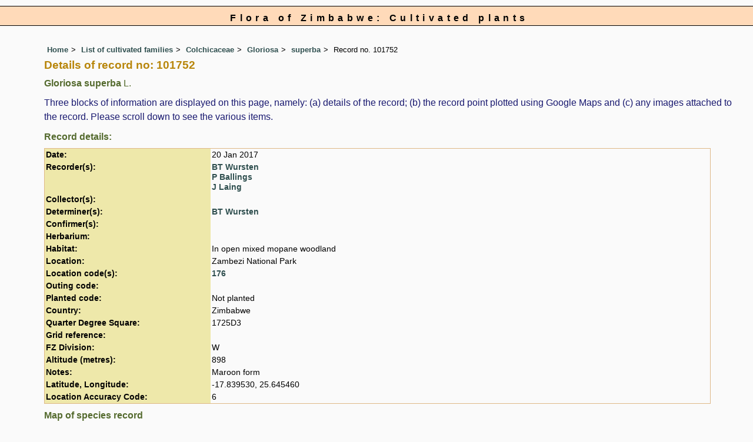

--- FILE ---
content_type: text/html; charset=UTF-8
request_url: https://www.zimbabweflora.co.zw/cult/species-record.php?record_id=101752
body_size: 9615
content:
<!DOCTYPE html>
<html lang="en">
<head><!-- Google tag (gtag.js) -->
<script async src="https://www.googletagmanager.com/gtag/js?id=G-TZJK90610Z"></script>
<script>
  window.dataLayer = window.dataLayer || [];
  function gtag(){dataLayer.push(arguments);}
  gtag('js', new Date());

  gtag('config', 'G-TZJK90610Z');
</script><title>Flora of Zimbabwe: Cultivated plants: Individual record no: 101752: Gloriosa superba</title>
<meta charset="utf-8">
<meta name="description"
content="A web site containing information about the Flora of Zimbabwe">

<meta name="author" content="Mark Hyde">
<meta name="viewport" content="width=device-width, initial-scale=1">
<link href="https://cdn.jsdelivr.net/npm/bootstrap@5.3.3/dist/css/bootstrap.min.css" rel="stylesheet" integrity="sha384-QWTKZyjpPEjISv5WaRU9OFeRpok6YctnYmDr5pNlyT2bRjXh0JMhjY6hW+ALEwIH" crossorigin="anonymous">

<!-- Google maps script based on one by August Li at: http://augustli.wordpress.com/2010/08/01/displaying-markers-in-google-maps-api/
-->

<style type="text/css">
	#map {width:100%; max-width: 640px; height:640px; border:0px; padding:0; margin: 0 5px 0 0;}
</style>
			
<link rel="stylesheet" type="text/css" href="../css/zim.css">

<link rel="icon" type="image/x-icon" href="../favicons/zim-icon.png">

<meta name="viewport"
content="width=device-width, initial-scale=1.0, user-scalable=no">
<script src="https://maps.googleapis.com/maps/api/js?v=3&key=AIzaSyAf9F3z1tGKN9iJyo57FIEyD7wu-hJBy6E"></script>

	  	
<script type="text/javascript">
		//<![CDATA[

		//Sample code written by August Li and amended by MAH
		//var icon = new google.maps.MarkerImage("https://maps.google.com/mapfiles/ms/micons/blue.png",
		var icon = new google.maps.MarkerImage('../components/google-marker-yellow.png',
				   new google.maps.Size(32, 32), 
				   new google.maps.Point(0, 0),
				   new google.maps.Point(16, 32));
		var shadow = new google.maps.MarkerImage('../components/google-marker-shadow.png',
      // The shadow image is larger in the horizontal dimension
      // while the position and offset are the same as for the main image.
					new google.maps.Size(59, 32),
					new google.maps.Point(0,0),
					new google.maps.Point(16, 32));

	  
		var center = null;
		var map = null;
		var currentPopup;
		var bounds = new google.maps.LatLngBounds();
		function addMarker(lat, lng, info) {
			var pt = new google.maps.LatLng(lat, lng);
			bounds.extend(pt);
			var marker = new google.maps.Marker({
				position: pt,
				icon: icon,
				map: map,
				shadow: shadow,
			});
			var popup = new google.maps.InfoWindow({
				content: info,
				maxWidth: 300
			});
			google.maps.event.addListener(marker, "click", function() {
				if (currentPopup != null) {
					currentPopup.close();
					currentPopup = null;
				}
				popup.open(map, marker);
				currentPopup = popup;
			});
			google.maps.event.addListener(popup, "closeclick", function() {
				map.panTo(center);
				currentPopup = null;
			});
		}
			function initMap() {
				map = new google.maps.Map(document.getElementById("map"), {
					center: new google.maps.LatLng(-18.80,30.40),
					zoom: 4,
					gestureHandling: "greedy",
					mapTypeId: google.maps.MapTypeId.HYBRID,
					mapTypeControl: true,
					mapTypeControlOptions: {
						style: google.maps.MapTypeControlStyle.HORIZONTAL_BAR
					},
					navigationControl: true,
					navigationControlOptions: {
						style: google.maps.NavigationControlStyle.ZOOM_PAN
					},
					

  
				});	
		addMarker(-17.839530, 25.645460, 'Species name: <strong>Gloriosa superba</strong><br>QDS: <strong>1725D3</strong><br>Location: <strong>Zambezi National Park</strong><br>Date: <strong>2017-01-20</strong><br>');
center = bounds.getCenter();
map.fitBounds(bounds);
}
//]]>
</script>
 
</head>
<body onload="initMap()" style="margin:0px; border:0px; padding:0px;">

<!-- The div called cult encloses the whole page so that specific styles can be applied to the cultpages -->
<div class="cult">

<div id="Header">Flora of Zimbabwe: Cultivated plants</div>


<div class="container-fluid">
  <div class="row">
    <div class="col">
<div class="indent">

<ul class="breadcrumb">
  <li><a href="../index.php">Home</a></li>
  <li><a href="index.php">List of cultivated families</a></li>
  <li><a href="family.php?family_id=58">Colchicaceae</a></li>
	<li><a href="genus.php?genus_id=326">Gloriosa</a></li>
  <li><a href="species.php?species_id=113060">superba</a></li>
    <li>Record no. 101752</li>
</ul>

<h1>Details of record no: 101752</h1><h2>Gloriosa superba<span class="author"> L.</span></h2><p>Three blocks of information are displayed on this page, namely: (a) details of the record; (b) the record point plotted using Google Maps and (c) any images attached to the record. Please scroll down to see the various items.</p>


<h2>Record details: </h2>
<table class="small85 keytable2" width="95%" cellpadding="2"
cellspacing="4" summary="Individual record details">

<tr>
<td class="backcolor wid25"><strong>Date:</strong>

</td><td>20 Jan 2017</td></tr><tr><td class="backcolor wid25"><strong>Recorder(s):</strong></td><td><a href="../speciesdata/person-display.php?person_id=2" title="Information about this recorder">BT Wursten</a><br><a href="../speciesdata/person-display.php?person_id=61" title="Information about this recorder">P Ballings</a><br><a href="../speciesdata/person-display.php?person_id=762" title="Information about this recorder">J Laing</a><br></td></tr><tr><td class="backcolor wid25"><strong>Collector(s):</strong></td><td></td> </tr>
<tr><td class="backcolor wid25"><strong>Determiner(s):</strong></td><td><a href="../speciesdata/person-display.php?person_id=2" title="Information about this determiner">BT Wursten</a> <br>
</td> </tr>
<tr><td class="backcolor wid25"><strong>Confirmer(s):</strong></td><td></td> </tr>
<tr><td class="backcolor wid25"><strong>Herbarium:</strong></td><td></tr>

<tr>
<td class="backcolor"><strong>Habitat:</strong>
</td>
<td> In open mixed mopane woodland</td>
</tr>

<tr>
<td class="backcolor"><strong>Location:</strong>
</td>
<td> Zambezi National Park</td>
</tr>


<tr>
<td class="backcolor"><strong>Location code(s):</strong>
</td>
<td> <a href="../speciesdata/location-display.php?location_id=176" title="Information about Zambezi National Park">176</a></td>
</tr>

<tr>
<td class="backcolor"><strong>Outing code:</strong>
</td>
<td></td>
</tr>

<tr>
<td class="backcolor"><strong>Planted code:</strong></td>
<td>Not planted </td></tr><tr>
<td class="backcolor"><strong>Country:</strong>
</td>
<td> Zimbabwe</td>
</tr>


<tr>
<td class="backcolor"><strong>Quarter Degree Square:</strong>
</td>
<td> 1725D3 </td>
</tr>

<tr>
<td class="backcolor"><strong>Grid reference:</strong>
</td>
<td> </td>
</tr>


<tr>
<td class="backcolor"><strong>FZ Division:</strong>
</td>
<td> W</td>
</tr>

<tr>
<td class="backcolor"><strong>Altitude (metres):</strong>
</td>
<td> 898</td>
</tr>


<tr>
<td class="backcolor"><strong>Notes:</strong>
</td>
<td> Maroon form</td>
</tr>


<tr>
<td class="backcolor"><strong>Latitude, Longitude:</strong>
</td>
<td> -17.839530, 25.645460</td>
</tr>

<tr>
<td class="backcolor"><strong>Location Accuracy Code:</strong>
</td>
<td> 6</td>
</tr>

</table>

<h2>Map of species record</h2>
<div id="map"></div><!-- End of image section -->
<ul class="breadcrumb">
  <li><a href="../index.php">Home</a></li>
  <li><a href="index.php">List of cultivated families</a></li>
  <li><a href="family.php?family_id=58">Colchicaceae</a></li>
	<li><a href="genus.php?genus_id=326">Gloriosa</a></li>
  <li><a href="species.php?species_id=113060">superba</a></li>
    <li>Record no. 101752</li>
</ul>

</div><!-- Close "indent" div here -->

 </div> <!-- close col -->

</div> <!-- close row -->
 </div> <!-- close container-fluid -->

<!-- Close "cult" div here -->
</div>

<hr>
<div class="tiny"><strong>Copyright: 

Mark Hyde, Bart Wursten, Petra Ballings and Meg Coates Palgrave, 2002-26</strong><br><br>
<strong>Hyde, M.A., Wursten, B.T.,  Ballings, P. &  Coates Palgrave, M.</strong> 
<strong>(2026)</strong>. <em>Flora of Zimbabwe: Cultivated plants: Individual record no: 101752: Gloriosa superba.</em> <br>https://www.zimbabweflora.co.zw/cult/species-record.php?record_id=101752, retrieved 30 January 2026<br><br>Site software last modified: 18 October 2025 12:35pm (GMT +2)<br><a href="../terms.php">Terms of use</a><br>
</div> <script src="https://cdn.jsdelivr.net/npm/bootstrap@5.3.3/dist/js/bootstrap.bundle.min.js" integrity="sha384-YvpcrYf0tY3lHB60NNkmXc5s9fDVZLESaAA55NDzOxhy9GkcIdslK1eN7N6jIeHz" crossorigin="anonymous"></script> 
</body>
</html>
